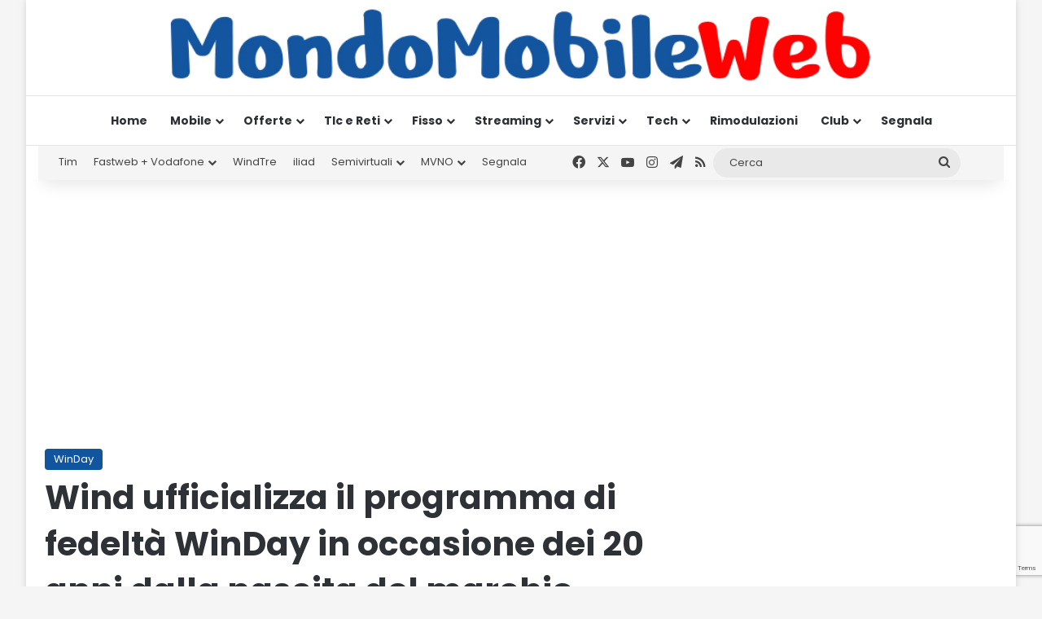

--- FILE ---
content_type: text/html; charset=utf-8
request_url: https://www.google.com/recaptcha/api2/anchor?ar=1&k=6LcvDYgUAAAAAK9ZJ5f-3kIHzFj6X8wLBkjebIh4&co=aHR0cHM6Ly93d3cubW9uZG9tb2JpbGV3ZWIuaXQ6NDQz&hl=en&v=PoyoqOPhxBO7pBk68S4YbpHZ&size=invisible&anchor-ms=20000&execute-ms=30000&cb=uxfsr7w8blp
body_size: 48716
content:
<!DOCTYPE HTML><html dir="ltr" lang="en"><head><meta http-equiv="Content-Type" content="text/html; charset=UTF-8">
<meta http-equiv="X-UA-Compatible" content="IE=edge">
<title>reCAPTCHA</title>
<style type="text/css">
/* cyrillic-ext */
@font-face {
  font-family: 'Roboto';
  font-style: normal;
  font-weight: 400;
  font-stretch: 100%;
  src: url(//fonts.gstatic.com/s/roboto/v48/KFO7CnqEu92Fr1ME7kSn66aGLdTylUAMa3GUBHMdazTgWw.woff2) format('woff2');
  unicode-range: U+0460-052F, U+1C80-1C8A, U+20B4, U+2DE0-2DFF, U+A640-A69F, U+FE2E-FE2F;
}
/* cyrillic */
@font-face {
  font-family: 'Roboto';
  font-style: normal;
  font-weight: 400;
  font-stretch: 100%;
  src: url(//fonts.gstatic.com/s/roboto/v48/KFO7CnqEu92Fr1ME7kSn66aGLdTylUAMa3iUBHMdazTgWw.woff2) format('woff2');
  unicode-range: U+0301, U+0400-045F, U+0490-0491, U+04B0-04B1, U+2116;
}
/* greek-ext */
@font-face {
  font-family: 'Roboto';
  font-style: normal;
  font-weight: 400;
  font-stretch: 100%;
  src: url(//fonts.gstatic.com/s/roboto/v48/KFO7CnqEu92Fr1ME7kSn66aGLdTylUAMa3CUBHMdazTgWw.woff2) format('woff2');
  unicode-range: U+1F00-1FFF;
}
/* greek */
@font-face {
  font-family: 'Roboto';
  font-style: normal;
  font-weight: 400;
  font-stretch: 100%;
  src: url(//fonts.gstatic.com/s/roboto/v48/KFO7CnqEu92Fr1ME7kSn66aGLdTylUAMa3-UBHMdazTgWw.woff2) format('woff2');
  unicode-range: U+0370-0377, U+037A-037F, U+0384-038A, U+038C, U+038E-03A1, U+03A3-03FF;
}
/* math */
@font-face {
  font-family: 'Roboto';
  font-style: normal;
  font-weight: 400;
  font-stretch: 100%;
  src: url(//fonts.gstatic.com/s/roboto/v48/KFO7CnqEu92Fr1ME7kSn66aGLdTylUAMawCUBHMdazTgWw.woff2) format('woff2');
  unicode-range: U+0302-0303, U+0305, U+0307-0308, U+0310, U+0312, U+0315, U+031A, U+0326-0327, U+032C, U+032F-0330, U+0332-0333, U+0338, U+033A, U+0346, U+034D, U+0391-03A1, U+03A3-03A9, U+03B1-03C9, U+03D1, U+03D5-03D6, U+03F0-03F1, U+03F4-03F5, U+2016-2017, U+2034-2038, U+203C, U+2040, U+2043, U+2047, U+2050, U+2057, U+205F, U+2070-2071, U+2074-208E, U+2090-209C, U+20D0-20DC, U+20E1, U+20E5-20EF, U+2100-2112, U+2114-2115, U+2117-2121, U+2123-214F, U+2190, U+2192, U+2194-21AE, U+21B0-21E5, U+21F1-21F2, U+21F4-2211, U+2213-2214, U+2216-22FF, U+2308-230B, U+2310, U+2319, U+231C-2321, U+2336-237A, U+237C, U+2395, U+239B-23B7, U+23D0, U+23DC-23E1, U+2474-2475, U+25AF, U+25B3, U+25B7, U+25BD, U+25C1, U+25CA, U+25CC, U+25FB, U+266D-266F, U+27C0-27FF, U+2900-2AFF, U+2B0E-2B11, U+2B30-2B4C, U+2BFE, U+3030, U+FF5B, U+FF5D, U+1D400-1D7FF, U+1EE00-1EEFF;
}
/* symbols */
@font-face {
  font-family: 'Roboto';
  font-style: normal;
  font-weight: 400;
  font-stretch: 100%;
  src: url(//fonts.gstatic.com/s/roboto/v48/KFO7CnqEu92Fr1ME7kSn66aGLdTylUAMaxKUBHMdazTgWw.woff2) format('woff2');
  unicode-range: U+0001-000C, U+000E-001F, U+007F-009F, U+20DD-20E0, U+20E2-20E4, U+2150-218F, U+2190, U+2192, U+2194-2199, U+21AF, U+21E6-21F0, U+21F3, U+2218-2219, U+2299, U+22C4-22C6, U+2300-243F, U+2440-244A, U+2460-24FF, U+25A0-27BF, U+2800-28FF, U+2921-2922, U+2981, U+29BF, U+29EB, U+2B00-2BFF, U+4DC0-4DFF, U+FFF9-FFFB, U+10140-1018E, U+10190-1019C, U+101A0, U+101D0-101FD, U+102E0-102FB, U+10E60-10E7E, U+1D2C0-1D2D3, U+1D2E0-1D37F, U+1F000-1F0FF, U+1F100-1F1AD, U+1F1E6-1F1FF, U+1F30D-1F30F, U+1F315, U+1F31C, U+1F31E, U+1F320-1F32C, U+1F336, U+1F378, U+1F37D, U+1F382, U+1F393-1F39F, U+1F3A7-1F3A8, U+1F3AC-1F3AF, U+1F3C2, U+1F3C4-1F3C6, U+1F3CA-1F3CE, U+1F3D4-1F3E0, U+1F3ED, U+1F3F1-1F3F3, U+1F3F5-1F3F7, U+1F408, U+1F415, U+1F41F, U+1F426, U+1F43F, U+1F441-1F442, U+1F444, U+1F446-1F449, U+1F44C-1F44E, U+1F453, U+1F46A, U+1F47D, U+1F4A3, U+1F4B0, U+1F4B3, U+1F4B9, U+1F4BB, U+1F4BF, U+1F4C8-1F4CB, U+1F4D6, U+1F4DA, U+1F4DF, U+1F4E3-1F4E6, U+1F4EA-1F4ED, U+1F4F7, U+1F4F9-1F4FB, U+1F4FD-1F4FE, U+1F503, U+1F507-1F50B, U+1F50D, U+1F512-1F513, U+1F53E-1F54A, U+1F54F-1F5FA, U+1F610, U+1F650-1F67F, U+1F687, U+1F68D, U+1F691, U+1F694, U+1F698, U+1F6AD, U+1F6B2, U+1F6B9-1F6BA, U+1F6BC, U+1F6C6-1F6CF, U+1F6D3-1F6D7, U+1F6E0-1F6EA, U+1F6F0-1F6F3, U+1F6F7-1F6FC, U+1F700-1F7FF, U+1F800-1F80B, U+1F810-1F847, U+1F850-1F859, U+1F860-1F887, U+1F890-1F8AD, U+1F8B0-1F8BB, U+1F8C0-1F8C1, U+1F900-1F90B, U+1F93B, U+1F946, U+1F984, U+1F996, U+1F9E9, U+1FA00-1FA6F, U+1FA70-1FA7C, U+1FA80-1FA89, U+1FA8F-1FAC6, U+1FACE-1FADC, U+1FADF-1FAE9, U+1FAF0-1FAF8, U+1FB00-1FBFF;
}
/* vietnamese */
@font-face {
  font-family: 'Roboto';
  font-style: normal;
  font-weight: 400;
  font-stretch: 100%;
  src: url(//fonts.gstatic.com/s/roboto/v48/KFO7CnqEu92Fr1ME7kSn66aGLdTylUAMa3OUBHMdazTgWw.woff2) format('woff2');
  unicode-range: U+0102-0103, U+0110-0111, U+0128-0129, U+0168-0169, U+01A0-01A1, U+01AF-01B0, U+0300-0301, U+0303-0304, U+0308-0309, U+0323, U+0329, U+1EA0-1EF9, U+20AB;
}
/* latin-ext */
@font-face {
  font-family: 'Roboto';
  font-style: normal;
  font-weight: 400;
  font-stretch: 100%;
  src: url(//fonts.gstatic.com/s/roboto/v48/KFO7CnqEu92Fr1ME7kSn66aGLdTylUAMa3KUBHMdazTgWw.woff2) format('woff2');
  unicode-range: U+0100-02BA, U+02BD-02C5, U+02C7-02CC, U+02CE-02D7, U+02DD-02FF, U+0304, U+0308, U+0329, U+1D00-1DBF, U+1E00-1E9F, U+1EF2-1EFF, U+2020, U+20A0-20AB, U+20AD-20C0, U+2113, U+2C60-2C7F, U+A720-A7FF;
}
/* latin */
@font-face {
  font-family: 'Roboto';
  font-style: normal;
  font-weight: 400;
  font-stretch: 100%;
  src: url(//fonts.gstatic.com/s/roboto/v48/KFO7CnqEu92Fr1ME7kSn66aGLdTylUAMa3yUBHMdazQ.woff2) format('woff2');
  unicode-range: U+0000-00FF, U+0131, U+0152-0153, U+02BB-02BC, U+02C6, U+02DA, U+02DC, U+0304, U+0308, U+0329, U+2000-206F, U+20AC, U+2122, U+2191, U+2193, U+2212, U+2215, U+FEFF, U+FFFD;
}
/* cyrillic-ext */
@font-face {
  font-family: 'Roboto';
  font-style: normal;
  font-weight: 500;
  font-stretch: 100%;
  src: url(//fonts.gstatic.com/s/roboto/v48/KFO7CnqEu92Fr1ME7kSn66aGLdTylUAMa3GUBHMdazTgWw.woff2) format('woff2');
  unicode-range: U+0460-052F, U+1C80-1C8A, U+20B4, U+2DE0-2DFF, U+A640-A69F, U+FE2E-FE2F;
}
/* cyrillic */
@font-face {
  font-family: 'Roboto';
  font-style: normal;
  font-weight: 500;
  font-stretch: 100%;
  src: url(//fonts.gstatic.com/s/roboto/v48/KFO7CnqEu92Fr1ME7kSn66aGLdTylUAMa3iUBHMdazTgWw.woff2) format('woff2');
  unicode-range: U+0301, U+0400-045F, U+0490-0491, U+04B0-04B1, U+2116;
}
/* greek-ext */
@font-face {
  font-family: 'Roboto';
  font-style: normal;
  font-weight: 500;
  font-stretch: 100%;
  src: url(//fonts.gstatic.com/s/roboto/v48/KFO7CnqEu92Fr1ME7kSn66aGLdTylUAMa3CUBHMdazTgWw.woff2) format('woff2');
  unicode-range: U+1F00-1FFF;
}
/* greek */
@font-face {
  font-family: 'Roboto';
  font-style: normal;
  font-weight: 500;
  font-stretch: 100%;
  src: url(//fonts.gstatic.com/s/roboto/v48/KFO7CnqEu92Fr1ME7kSn66aGLdTylUAMa3-UBHMdazTgWw.woff2) format('woff2');
  unicode-range: U+0370-0377, U+037A-037F, U+0384-038A, U+038C, U+038E-03A1, U+03A3-03FF;
}
/* math */
@font-face {
  font-family: 'Roboto';
  font-style: normal;
  font-weight: 500;
  font-stretch: 100%;
  src: url(//fonts.gstatic.com/s/roboto/v48/KFO7CnqEu92Fr1ME7kSn66aGLdTylUAMawCUBHMdazTgWw.woff2) format('woff2');
  unicode-range: U+0302-0303, U+0305, U+0307-0308, U+0310, U+0312, U+0315, U+031A, U+0326-0327, U+032C, U+032F-0330, U+0332-0333, U+0338, U+033A, U+0346, U+034D, U+0391-03A1, U+03A3-03A9, U+03B1-03C9, U+03D1, U+03D5-03D6, U+03F0-03F1, U+03F4-03F5, U+2016-2017, U+2034-2038, U+203C, U+2040, U+2043, U+2047, U+2050, U+2057, U+205F, U+2070-2071, U+2074-208E, U+2090-209C, U+20D0-20DC, U+20E1, U+20E5-20EF, U+2100-2112, U+2114-2115, U+2117-2121, U+2123-214F, U+2190, U+2192, U+2194-21AE, U+21B0-21E5, U+21F1-21F2, U+21F4-2211, U+2213-2214, U+2216-22FF, U+2308-230B, U+2310, U+2319, U+231C-2321, U+2336-237A, U+237C, U+2395, U+239B-23B7, U+23D0, U+23DC-23E1, U+2474-2475, U+25AF, U+25B3, U+25B7, U+25BD, U+25C1, U+25CA, U+25CC, U+25FB, U+266D-266F, U+27C0-27FF, U+2900-2AFF, U+2B0E-2B11, U+2B30-2B4C, U+2BFE, U+3030, U+FF5B, U+FF5D, U+1D400-1D7FF, U+1EE00-1EEFF;
}
/* symbols */
@font-face {
  font-family: 'Roboto';
  font-style: normal;
  font-weight: 500;
  font-stretch: 100%;
  src: url(//fonts.gstatic.com/s/roboto/v48/KFO7CnqEu92Fr1ME7kSn66aGLdTylUAMaxKUBHMdazTgWw.woff2) format('woff2');
  unicode-range: U+0001-000C, U+000E-001F, U+007F-009F, U+20DD-20E0, U+20E2-20E4, U+2150-218F, U+2190, U+2192, U+2194-2199, U+21AF, U+21E6-21F0, U+21F3, U+2218-2219, U+2299, U+22C4-22C6, U+2300-243F, U+2440-244A, U+2460-24FF, U+25A0-27BF, U+2800-28FF, U+2921-2922, U+2981, U+29BF, U+29EB, U+2B00-2BFF, U+4DC0-4DFF, U+FFF9-FFFB, U+10140-1018E, U+10190-1019C, U+101A0, U+101D0-101FD, U+102E0-102FB, U+10E60-10E7E, U+1D2C0-1D2D3, U+1D2E0-1D37F, U+1F000-1F0FF, U+1F100-1F1AD, U+1F1E6-1F1FF, U+1F30D-1F30F, U+1F315, U+1F31C, U+1F31E, U+1F320-1F32C, U+1F336, U+1F378, U+1F37D, U+1F382, U+1F393-1F39F, U+1F3A7-1F3A8, U+1F3AC-1F3AF, U+1F3C2, U+1F3C4-1F3C6, U+1F3CA-1F3CE, U+1F3D4-1F3E0, U+1F3ED, U+1F3F1-1F3F3, U+1F3F5-1F3F7, U+1F408, U+1F415, U+1F41F, U+1F426, U+1F43F, U+1F441-1F442, U+1F444, U+1F446-1F449, U+1F44C-1F44E, U+1F453, U+1F46A, U+1F47D, U+1F4A3, U+1F4B0, U+1F4B3, U+1F4B9, U+1F4BB, U+1F4BF, U+1F4C8-1F4CB, U+1F4D6, U+1F4DA, U+1F4DF, U+1F4E3-1F4E6, U+1F4EA-1F4ED, U+1F4F7, U+1F4F9-1F4FB, U+1F4FD-1F4FE, U+1F503, U+1F507-1F50B, U+1F50D, U+1F512-1F513, U+1F53E-1F54A, U+1F54F-1F5FA, U+1F610, U+1F650-1F67F, U+1F687, U+1F68D, U+1F691, U+1F694, U+1F698, U+1F6AD, U+1F6B2, U+1F6B9-1F6BA, U+1F6BC, U+1F6C6-1F6CF, U+1F6D3-1F6D7, U+1F6E0-1F6EA, U+1F6F0-1F6F3, U+1F6F7-1F6FC, U+1F700-1F7FF, U+1F800-1F80B, U+1F810-1F847, U+1F850-1F859, U+1F860-1F887, U+1F890-1F8AD, U+1F8B0-1F8BB, U+1F8C0-1F8C1, U+1F900-1F90B, U+1F93B, U+1F946, U+1F984, U+1F996, U+1F9E9, U+1FA00-1FA6F, U+1FA70-1FA7C, U+1FA80-1FA89, U+1FA8F-1FAC6, U+1FACE-1FADC, U+1FADF-1FAE9, U+1FAF0-1FAF8, U+1FB00-1FBFF;
}
/* vietnamese */
@font-face {
  font-family: 'Roboto';
  font-style: normal;
  font-weight: 500;
  font-stretch: 100%;
  src: url(//fonts.gstatic.com/s/roboto/v48/KFO7CnqEu92Fr1ME7kSn66aGLdTylUAMa3OUBHMdazTgWw.woff2) format('woff2');
  unicode-range: U+0102-0103, U+0110-0111, U+0128-0129, U+0168-0169, U+01A0-01A1, U+01AF-01B0, U+0300-0301, U+0303-0304, U+0308-0309, U+0323, U+0329, U+1EA0-1EF9, U+20AB;
}
/* latin-ext */
@font-face {
  font-family: 'Roboto';
  font-style: normal;
  font-weight: 500;
  font-stretch: 100%;
  src: url(//fonts.gstatic.com/s/roboto/v48/KFO7CnqEu92Fr1ME7kSn66aGLdTylUAMa3KUBHMdazTgWw.woff2) format('woff2');
  unicode-range: U+0100-02BA, U+02BD-02C5, U+02C7-02CC, U+02CE-02D7, U+02DD-02FF, U+0304, U+0308, U+0329, U+1D00-1DBF, U+1E00-1E9F, U+1EF2-1EFF, U+2020, U+20A0-20AB, U+20AD-20C0, U+2113, U+2C60-2C7F, U+A720-A7FF;
}
/* latin */
@font-face {
  font-family: 'Roboto';
  font-style: normal;
  font-weight: 500;
  font-stretch: 100%;
  src: url(//fonts.gstatic.com/s/roboto/v48/KFO7CnqEu92Fr1ME7kSn66aGLdTylUAMa3yUBHMdazQ.woff2) format('woff2');
  unicode-range: U+0000-00FF, U+0131, U+0152-0153, U+02BB-02BC, U+02C6, U+02DA, U+02DC, U+0304, U+0308, U+0329, U+2000-206F, U+20AC, U+2122, U+2191, U+2193, U+2212, U+2215, U+FEFF, U+FFFD;
}
/* cyrillic-ext */
@font-face {
  font-family: 'Roboto';
  font-style: normal;
  font-weight: 900;
  font-stretch: 100%;
  src: url(//fonts.gstatic.com/s/roboto/v48/KFO7CnqEu92Fr1ME7kSn66aGLdTylUAMa3GUBHMdazTgWw.woff2) format('woff2');
  unicode-range: U+0460-052F, U+1C80-1C8A, U+20B4, U+2DE0-2DFF, U+A640-A69F, U+FE2E-FE2F;
}
/* cyrillic */
@font-face {
  font-family: 'Roboto';
  font-style: normal;
  font-weight: 900;
  font-stretch: 100%;
  src: url(//fonts.gstatic.com/s/roboto/v48/KFO7CnqEu92Fr1ME7kSn66aGLdTylUAMa3iUBHMdazTgWw.woff2) format('woff2');
  unicode-range: U+0301, U+0400-045F, U+0490-0491, U+04B0-04B1, U+2116;
}
/* greek-ext */
@font-face {
  font-family: 'Roboto';
  font-style: normal;
  font-weight: 900;
  font-stretch: 100%;
  src: url(//fonts.gstatic.com/s/roboto/v48/KFO7CnqEu92Fr1ME7kSn66aGLdTylUAMa3CUBHMdazTgWw.woff2) format('woff2');
  unicode-range: U+1F00-1FFF;
}
/* greek */
@font-face {
  font-family: 'Roboto';
  font-style: normal;
  font-weight: 900;
  font-stretch: 100%;
  src: url(//fonts.gstatic.com/s/roboto/v48/KFO7CnqEu92Fr1ME7kSn66aGLdTylUAMa3-UBHMdazTgWw.woff2) format('woff2');
  unicode-range: U+0370-0377, U+037A-037F, U+0384-038A, U+038C, U+038E-03A1, U+03A3-03FF;
}
/* math */
@font-face {
  font-family: 'Roboto';
  font-style: normal;
  font-weight: 900;
  font-stretch: 100%;
  src: url(//fonts.gstatic.com/s/roboto/v48/KFO7CnqEu92Fr1ME7kSn66aGLdTylUAMawCUBHMdazTgWw.woff2) format('woff2');
  unicode-range: U+0302-0303, U+0305, U+0307-0308, U+0310, U+0312, U+0315, U+031A, U+0326-0327, U+032C, U+032F-0330, U+0332-0333, U+0338, U+033A, U+0346, U+034D, U+0391-03A1, U+03A3-03A9, U+03B1-03C9, U+03D1, U+03D5-03D6, U+03F0-03F1, U+03F4-03F5, U+2016-2017, U+2034-2038, U+203C, U+2040, U+2043, U+2047, U+2050, U+2057, U+205F, U+2070-2071, U+2074-208E, U+2090-209C, U+20D0-20DC, U+20E1, U+20E5-20EF, U+2100-2112, U+2114-2115, U+2117-2121, U+2123-214F, U+2190, U+2192, U+2194-21AE, U+21B0-21E5, U+21F1-21F2, U+21F4-2211, U+2213-2214, U+2216-22FF, U+2308-230B, U+2310, U+2319, U+231C-2321, U+2336-237A, U+237C, U+2395, U+239B-23B7, U+23D0, U+23DC-23E1, U+2474-2475, U+25AF, U+25B3, U+25B7, U+25BD, U+25C1, U+25CA, U+25CC, U+25FB, U+266D-266F, U+27C0-27FF, U+2900-2AFF, U+2B0E-2B11, U+2B30-2B4C, U+2BFE, U+3030, U+FF5B, U+FF5D, U+1D400-1D7FF, U+1EE00-1EEFF;
}
/* symbols */
@font-face {
  font-family: 'Roboto';
  font-style: normal;
  font-weight: 900;
  font-stretch: 100%;
  src: url(//fonts.gstatic.com/s/roboto/v48/KFO7CnqEu92Fr1ME7kSn66aGLdTylUAMaxKUBHMdazTgWw.woff2) format('woff2');
  unicode-range: U+0001-000C, U+000E-001F, U+007F-009F, U+20DD-20E0, U+20E2-20E4, U+2150-218F, U+2190, U+2192, U+2194-2199, U+21AF, U+21E6-21F0, U+21F3, U+2218-2219, U+2299, U+22C4-22C6, U+2300-243F, U+2440-244A, U+2460-24FF, U+25A0-27BF, U+2800-28FF, U+2921-2922, U+2981, U+29BF, U+29EB, U+2B00-2BFF, U+4DC0-4DFF, U+FFF9-FFFB, U+10140-1018E, U+10190-1019C, U+101A0, U+101D0-101FD, U+102E0-102FB, U+10E60-10E7E, U+1D2C0-1D2D3, U+1D2E0-1D37F, U+1F000-1F0FF, U+1F100-1F1AD, U+1F1E6-1F1FF, U+1F30D-1F30F, U+1F315, U+1F31C, U+1F31E, U+1F320-1F32C, U+1F336, U+1F378, U+1F37D, U+1F382, U+1F393-1F39F, U+1F3A7-1F3A8, U+1F3AC-1F3AF, U+1F3C2, U+1F3C4-1F3C6, U+1F3CA-1F3CE, U+1F3D4-1F3E0, U+1F3ED, U+1F3F1-1F3F3, U+1F3F5-1F3F7, U+1F408, U+1F415, U+1F41F, U+1F426, U+1F43F, U+1F441-1F442, U+1F444, U+1F446-1F449, U+1F44C-1F44E, U+1F453, U+1F46A, U+1F47D, U+1F4A3, U+1F4B0, U+1F4B3, U+1F4B9, U+1F4BB, U+1F4BF, U+1F4C8-1F4CB, U+1F4D6, U+1F4DA, U+1F4DF, U+1F4E3-1F4E6, U+1F4EA-1F4ED, U+1F4F7, U+1F4F9-1F4FB, U+1F4FD-1F4FE, U+1F503, U+1F507-1F50B, U+1F50D, U+1F512-1F513, U+1F53E-1F54A, U+1F54F-1F5FA, U+1F610, U+1F650-1F67F, U+1F687, U+1F68D, U+1F691, U+1F694, U+1F698, U+1F6AD, U+1F6B2, U+1F6B9-1F6BA, U+1F6BC, U+1F6C6-1F6CF, U+1F6D3-1F6D7, U+1F6E0-1F6EA, U+1F6F0-1F6F3, U+1F6F7-1F6FC, U+1F700-1F7FF, U+1F800-1F80B, U+1F810-1F847, U+1F850-1F859, U+1F860-1F887, U+1F890-1F8AD, U+1F8B0-1F8BB, U+1F8C0-1F8C1, U+1F900-1F90B, U+1F93B, U+1F946, U+1F984, U+1F996, U+1F9E9, U+1FA00-1FA6F, U+1FA70-1FA7C, U+1FA80-1FA89, U+1FA8F-1FAC6, U+1FACE-1FADC, U+1FADF-1FAE9, U+1FAF0-1FAF8, U+1FB00-1FBFF;
}
/* vietnamese */
@font-face {
  font-family: 'Roboto';
  font-style: normal;
  font-weight: 900;
  font-stretch: 100%;
  src: url(//fonts.gstatic.com/s/roboto/v48/KFO7CnqEu92Fr1ME7kSn66aGLdTylUAMa3OUBHMdazTgWw.woff2) format('woff2');
  unicode-range: U+0102-0103, U+0110-0111, U+0128-0129, U+0168-0169, U+01A0-01A1, U+01AF-01B0, U+0300-0301, U+0303-0304, U+0308-0309, U+0323, U+0329, U+1EA0-1EF9, U+20AB;
}
/* latin-ext */
@font-face {
  font-family: 'Roboto';
  font-style: normal;
  font-weight: 900;
  font-stretch: 100%;
  src: url(//fonts.gstatic.com/s/roboto/v48/KFO7CnqEu92Fr1ME7kSn66aGLdTylUAMa3KUBHMdazTgWw.woff2) format('woff2');
  unicode-range: U+0100-02BA, U+02BD-02C5, U+02C7-02CC, U+02CE-02D7, U+02DD-02FF, U+0304, U+0308, U+0329, U+1D00-1DBF, U+1E00-1E9F, U+1EF2-1EFF, U+2020, U+20A0-20AB, U+20AD-20C0, U+2113, U+2C60-2C7F, U+A720-A7FF;
}
/* latin */
@font-face {
  font-family: 'Roboto';
  font-style: normal;
  font-weight: 900;
  font-stretch: 100%;
  src: url(//fonts.gstatic.com/s/roboto/v48/KFO7CnqEu92Fr1ME7kSn66aGLdTylUAMa3yUBHMdazQ.woff2) format('woff2');
  unicode-range: U+0000-00FF, U+0131, U+0152-0153, U+02BB-02BC, U+02C6, U+02DA, U+02DC, U+0304, U+0308, U+0329, U+2000-206F, U+20AC, U+2122, U+2191, U+2193, U+2212, U+2215, U+FEFF, U+FFFD;
}

</style>
<link rel="stylesheet" type="text/css" href="https://www.gstatic.com/recaptcha/releases/PoyoqOPhxBO7pBk68S4YbpHZ/styles__ltr.css">
<script nonce="VMlHJE1wKPzniZIqhhYTiQ" type="text/javascript">window['__recaptcha_api'] = 'https://www.google.com/recaptcha/api2/';</script>
<script type="text/javascript" src="https://www.gstatic.com/recaptcha/releases/PoyoqOPhxBO7pBk68S4YbpHZ/recaptcha__en.js" nonce="VMlHJE1wKPzniZIqhhYTiQ">
      
    </script></head>
<body><div id="rc-anchor-alert" class="rc-anchor-alert"></div>
<input type="hidden" id="recaptcha-token" value="[base64]">
<script type="text/javascript" nonce="VMlHJE1wKPzniZIqhhYTiQ">
      recaptcha.anchor.Main.init("[\x22ainput\x22,[\x22bgdata\x22,\x22\x22,\[base64]/[base64]/[base64]/bmV3IHJbeF0oY1swXSk6RT09Mj9uZXcgclt4XShjWzBdLGNbMV0pOkU9PTM/bmV3IHJbeF0oY1swXSxjWzFdLGNbMl0pOkU9PTQ/[base64]/[base64]/[base64]/[base64]/[base64]/[base64]/[base64]/[base64]\x22,\[base64]\\u003d\\u003d\x22,\x22wow3w4cJMUzDjMOgw6lvFHbChsK/dSPDongIwrDCiBbCt0DDgAU4wq7DhC/DvBVHDnhkw6PCuD/[base64]/ClcOQwrjCicOtwr0QV8K+WB/CuXvDisOHwohAC8K/LUTCujfDisOyw7zDisKNVynCl8KBLCPCvn42WsOQwqPDn8Klw4oABGNLZH7CuMKcw6gcZsOjF17DgsK7YGDCr8Opw7FuSMKZE8KTR8KeLsKgwrpfwoDChBAbwqt+w4/[base64]/CnMOnwpPClwDCngnDqT8dw6LDpcKZw4Qxw5dOfUTCgMKPw63Dn8OZV8OYDsO+wpBRw5gLYxrDgsK+woPCliAZRWjCvsOZQ8K0w7RmwpvCuUB8EsOKMsKNWFPCjmooDG/DrHnDv8OzwrwddMK9ZMKjw59qFcK4P8Otw4LCs2fCgcO5w4A1bMOacSk+AcOBw7nCt8OBw67Cg1Nmw6R7wp3CpXYeOA1/[base64]/w6fDisK+PwJUw67DpcKnw7YIRcO4wrrDjynDl8Ohw7ckw7rDkMKmwpvCk8Kaw6HDtcKZw6x/w7PDn8OvdFY7bcKgwqLDmsOVw5Q9Dg0FwpNQem/ClALDgsOyw7LCg8KjT8KVFhDDpFM0wqI+w5xowrPCuwzDgMOHTRvDi3vDhMKfwp/DqgLDvF/CiMO2wqYYDxHCglsEwoByw5lCw7dpBsO2CSV6w7HCvsK+w7vCrCbChy3CsEvCoEzClUN3c8OZA0lLLcKnwoLCixQNw5vCkj7CusKiAMKDA2PDicKow6DCsQ/DmBgaw4vDikc0CXB7wpdgJMKiM8KRw5DCsFjCm2TCmcKbfcKHFgtBagElw4nDm8K3w5TDuHtOTSDDhBs3FMOidE9DSS/Dv3TDv3EnwoAGwqYXN8Kbwohjw5Ecwp9gbMOvclcyElDCpQ/CtBsUBCsfVwzDh8Knw5c2wpLDisOPw48vwpjCtMKNbg57wqzCojzCq3ZLQMOXfMKCwqzCh8KNwqfCq8OYV3TDqMOsemvDiDREaUZrwrZTwqgkw7PDlMOgw7XDosKtwos8U2zDrEYJwrLCmcKzazJnw4dHw6V8w7bCi8KOw6nDs8O2QRlwwrM7wp9hOj/Cq8KLwrUgw7lnw6xoNB7Cs8KtFDh7AB/DrcOECcK9w7TCk8OoVsK0wpE8JMKLw78Jw6bCvsOrZllLw742w6V5wp0yw4fDq8KGFcKawo1ycRbCuTBYw7BELhtbwpBww7PDkMOvw6XDicKWw5hUwoVZAgLDg8KQwpnCq2nCisO+TMKAw4/[base64]/Dhj57wpgwwqHDjcOfSMK2PMORwo5xw5jCjsK1TcK5esKWYcKfFn8iwrHCgcKMBxTCl3nDjsK/SVBSfhwKIyrCpsOFFMOuw7V0CsKXw65IPXzClB7CgVvCqUXCm8O3fBnDmMOEN8K8w40PbcKVCi7CncKxMAwZVMKOKgZWw6ZQAMKAQyPDvMOkworCszlTdMK6cSwnwoE7w7/CrsOYIsKbcsO+w45hwrjDgsKxw6TDvVI7D8OawrVswofDhmc1w53DnzTCnMKVwqARwrXDoyXDmhdYwolaYMKjw5TCj2XDr8KIwp/[base64]/DuMKjUsKpcRpVSjLDiUImRcKDwojDuU0SNmdwXRvCjkTDsDsEwqofEQXCsj7DvmNaOcOqw57CnnDDg8OfQHYdw65nYGd5w6bDlcK+wroiwoEiw4xBwrvCrh84XmvCpHYPbsOKGcKTw7vDjhjCmjjCizk+XMKGwp5wFB/[base64]/TcOjwofDrw8zbsOfwpHDvBJ8G8Osw6UFw4xCw4/[base64]/CkMKww4gdVSldwrLDhFouXj7CnzgcMsKwwrgmwpHCjU0owoDDojPCisO3wpfDocORw7vClcKdwrFiT8KLIQnCqMOtB8KRSMKCw7glw4jDmWwOw7XDkFJOwpzCl3tgJlXDpVrCrsKOwpLDksO6w5oEPAJTw7PCiMOsfMKzw7ZDwr/[base64]/CuE7CnSfDiSTDqMO3wqA4woRbw6lwUyzCjcOfw4DDlcKkw6DCuHfDjcKFwqZTEAAPwrInw642TwnCrMOZw6wrw6dgMRbDq8KuV8K8aH44wpZXc2/[base64]/CusKiwqxVcsOdw6UlXsOiwqzDksKgwotEKMKbwoJpwoXClxPCvMK5wpAVBsKqWVp5wpXCosKQBcKRTHJHVsOgw5ppRcKeQ8OWw7AWEmElTcK/[base64]/SBbDkGvChToSeDwYwqMMw7PDjsO0wpQicsKYL0pyFMOJCsO0esKqwoVEwrlsW8KZInxuwofCtcOpwoLDoBR+VW3CuTdVBsOeREfCnwDDs1TDtsKUaMKbw7TCocOvAMO6KlnDlcOQwpAhw4YuSsODwp/DniXCv8KKVC92w5MUwp3Ckw3Dg3jCtykywpxLPQnCm8OIwpLDkcK4XMOcwrjChCTDtnhVSQTDpDd3cEhQwq7CncKeCMKHw6pGw5nCiWHCpsO1TFjCqMOywpTDgV0hw6kewojCoGvCk8OHwpYPw78cJjDCkxnCs8K/w4MGw7bCocKgwrHCjcKPKAcjwpnDiARsFGjCvcKdIsO2IMKNwphKYMKUOMKMwq0oOlNjMA94wozDgkLCp3YsN8OiQEPDoMKkAUTCgsKWNsOkw41WDmvCmxd+XCjDgypIwq5vwpXDg3YXwo44GsKodnIDBcOvw6g/wrV6eDpiK8Ozw5kafMKTQcOSJsOman7Co8K8w7Inw4LDgMKCwrLDosOOV33Du8KNCsKjNsKrWUbDsg/DmcOOw7DDosO9w6ZiwoDDuMKAw4XDo8OLAVpsS8OowpoOw6XDnHRYYjrDuBY/F8K9w5rDvcKFw4snYcODZcO2acOFw6DCrCwTJMO+w6zCr2nDncORHT0Mwq7DhywDJcOycnjCucKQw68bwq5awqvDqx9Ow47DvMOqw7jDn1FJwpXDpsOzLUpmwo3CksK6XsKAwo59cWR4w4JowpzDvXAIwq/Cvi5nVhfDmQHChS3DosKhJsOyw4QvKCzDlgXCrQ3Dmy/Dr19lw7Zhwq0SwoDCnSDDkxnCjsO6YG/Ch3TDsMKWHMK4ISN2UX/[base64]/Cm8O5w5vDvCvDuMOgFiDCmzXDmsKKw5t1wogPWgrChsK5Kg1fSU5OLDvDoRtKwrTCksO7NsKHCsKmGnscw6M+w5LDocKWw6sFTMOxwrsBXsO9w7NHw6skcGwhw7rCqsKxwqvCusK/JsORw6oTwpLCucOvwrl6w5wcwqnDsw4iYx7DrMK/XsK+w7ViScOUdsKYYT3Dp8OxMksAwrPCkcKtRcKGP2bDjT/[base64]/CnElIw63ClcK4w7VKNTI3MsObawzCtMO9wqDDlXRxW8OTQDrDrHxLw7rCgcKZbwTDvElbw47CsVvCmipnHkHCkUw2FxgvLMKJw6nDhijDlMKQBDoFwqF+woXCuUojEcK/PA7DnBQdw4/CklcfZ8Oiw4DCgxhhWxnCmsK0XhUZXB7Do0FYwpYIw4ooVgZdw459f8OgN8KMZHY6VQZOw4TDkMO2a2zDgXsPTXXCskk4QMKiKcKGw49kfFFpw5MFw4bCgz/CjcKUwq5nMH3DqcKqaV3CvSkNw51UMjBrCDgBw7TDv8OAw6XCqsKVw6XDoXfCsXBtEcOawrNqQcKRH03CnUFuwp/[base64]/[base64]/Ci8K5RAYgTMKdwq7DjcKZCsOqw4LCn8K+QUDClUFYwpZXI0A3wpt7w7DDpsO+BMK4YnoxVcKnw40CQ1MNa0/DjsOIwpAhw4/Dj1nCnwUHampCwptbwpDCssKjwo8ZworDrDbCpsOSOMO9w7/Dl8OwbjDDuBvDucOHwo8wSiMiw4w8woZZw5HCt1bDkDIlCcOfbQZ6w7HChhfCvMOWLcKrKsOfGMKww7/CjcKXw5hJPSxXw6PDtcO3w4/Dt8Kfw7EySMKSU8Kbw5dawpjDp1PClMKxw6bChnrDgFJBMyXDq8K0w6wWwozDoX3CjcOxX8KqEMKkw4jDhMOtw7hVwq/CsnDCnMK7w7nCkELCtMOKB8K7HsODfDbClcOdYcOpEDFdwqVjwqbDvAzDi8KFw7dOwrZVR1kuwrzDlMO6w4zCjcOswo/[base64]/DisKoC8O8YC0JwrHCpMKdwpDCt0h9w4XDvcOqw5krCsKyRsKqAsKCDAdwFMOgw7/Cgn0aTMO5CU0MVgnCnUjDksOzS0hsw7jDukx7wrtWPyPDphJPwp/DoA7CnX0SSkpEw5nCk2FQUMKpwowhwrzDnA4Cw47CrghLSsODa8KRGMO7M8Occ2LDtyxBw6fCvDnDgDM1RcKUwos5wrnDi8OqcsOLK3LDq8OqRMOycsKAw6LDpMKNOg05VcOaw4rChVLCvlAqwp4dZMK/wqvCqsOLAS46cMKfw4TDr2seesKEw6PDo3PDrcO5w5xVK2dJwpvDt3bCrsOrw4Ikw5vDv8KEw4/DhUVdYFvCn8KQJsKcwpvCrMK7wq45w5HCsMKVAHTDgcK1Ih/[base64]/DpxvCgEfCisODe8OxFMO5UMO3ez4AJSgsw6kgLsKwwrjComQSwogawpPDmMOPRsKbwoIKw4LDpyjDhTc3VxPCkljCqjJiw45kw69QZk7CqMOHw73DksK6w4ozw7bDn8KUw4Z/wrNGb8KnK8OwPcK4b8O8w4HCo8OJw5nDp8K0JVwTNjRjwqTDjMO3OEjCkRM5L8ObZsOiw7zCoMOTGsORZsOqw5XDp8ORw5zDmsKUJHlzw75Xw6s/NsOLJcOuQMOrw5pKGsKJHVfCjnjDssKbwrMmfV3Crj7DjMKURsOhT8OmOsO/w6ZQPsK8MihhYnTDsnTChsOew5p2CQXDiBZsC3l8XUo9ZcOgwr3Ck8OBUcOnFhQyExrCoMOtZcO5O8KOwqBDd8O6wrBEG8O4w4cUbBhSBm43KXsQU8OXC3vCiU3Crg0aw4JewoTCisO/D2Eww5gaXMKxwr/DkMKbw7TCjsOUw6jDucOwDMOdwropwpHCjmfDgsKNQ8OKR8OpflnDm0Vjw5A+TcKTwoPDiE5bwqUmZsKAA0XDisK0w68QworDnUtZw6/DvlIjw5vCqw1Wwo8Tw7g9PUfCg8OxJsOOw44uwojDq8Kiw7/CjkrDg8KxbsKSw67DjMKAR8O7wqrCjlDDhcOIT1rDomQiTMOzwoLCu8KXLRJzw7tOwrAfPXI8XsOhwqHDv8KnwpzCilbCk8O1w6VAJBzCp8K1eMKgwqfCtmI/[base64]/DpSvDkMKIwppHwqDDtxpww4I8w5vDoEjDmALDpMKhw6fCpCDDqsKwwoDCl8OBw4Q1w5fDsgFhfldwwotjVcKAO8KSHMOJwrx7c2vCjyTDtyvDncKPMmfDjcKQwqPCpQEow6TCl8OIXDDCllJXWcKSTAPDn0Q0NlZ/DcOFJlkbZVfCjWfCsUfDmcKvwqbDtcOkSMKYM3vDg8KGSGtuM8K3w5dTGDfDu1RnE8Kmwr3CtsK/QMOSw53DsWfDvsORwrsKwpXDjXfDlMO/[base64]/[base64]/CgTVFXcOvwobCrcO/wqtMb37ChcK1SMOiNhXDswDDnW/[base64]/DqlkYw70iwp/DrsOXc8KTScOObMO2w7/CisO6w5BjwrANw73DnDPCtjIraxR2w4URw4HCsBJ/DWUxVgNnwqo0fHlSCMOfwqDCgzvDjD0KEMOSw7J6w58BwrTDpMO0w4wZK3LDrMOvCFjClXgOwoRWw7DCicKhOcKfw4BywrjCjVVDHcOTw6HDqCXDoSTDpMKRw7tjw6pdM2ofwrjDocKWwqDCriZqworDgMKFwpIZWE8ww63DqV/CpjA0w7bDlATDvBVcw4vCnhzCjGA9w5bCoTPDm8OxL8OpesKjwqXDtgXClMOVKMOYfiFNwrjDnyrCh8OqwpbCiMKYb8OvwrTDr3dmD8KdwoPDlMKdTMObw5jChcOBE8Kowohlw6BfVi0Fc8O2H8Ktwrlowoc2wrA/SXdtJH/[base64]/T8K1bn5Iw7HCgzrCrFDCo27CtsKUw6fDnzJ0TQ9OwrDDsBJBw5tzwpxSOsOfGA3Dn8KzccO8wplsdMOxw5vCiMKIcB/[base64]/SngYCsO5XSpXw4nCrGbCgsKNUsKKw7jCv0hiwqdNeFppeibCq8Ouw7dhwrLCi8OgOVNHTMOQbxzCv2bDs8KzTWt8M1HCqsKEK0V1VmoTwqVAw7LDkxfCk8OTGsKkO1PDrcKdHRHDp8K+HARqw5/[base64]/CqcKbwrPCk8K7w6rDscO8w4XDkcKAwprDkU/[base64]/w6A9McKww7Zhw60bw6TCksOnFnTDqcKPES4Xc8Kew6xRWw5yGQHDlETChnlXwqovwpJlPQ0VEMOVwrV4EQjCgAzDqXNMw49LRQ/Cl8O0AX/Dq8KgI2fCsMKowq00DF9ZSBwnMzrCgsO2wr7Co0bCrsKJZcOBwqUZwrgmT8Oiw5p7wp7DhcObNsKHw69gwpBkWsKhAcOKw7MTLcKce8OQwqxUwq8HcCkkdkgnUcKswpDDlTLCgSA/[base64]/UMKCNy05OR46w4hbDcKvw6zCp8KaEiUGw7FjBMKnR8OWwrkVMkTCu2svXMK6ezLDlsOjJsOMwpJ1J8Kuw5/DrmcFw60vw71/KMKsIRfDgMOqNMK5w7vDmcKSwqggX1/Dg0vDqBA1w4Mlw5fCo8KZSE/DlcOSN1rDvsOZcsKGWGfCvhdmw51lwozCpSIIN8OPPDsPwpoPRMKZwonDkGnCkV/CtgLClcOIwovDr8K3R8OHU1ofwppiX1UhbsO/ZVnCjsKKDcOpw6AkBjvDuTE5XXjDsMKCw7YMYcK/bH58w4ErwrEMwoN0w5rCqnjDv8KMNxQyT8O8YcO6V8KKfG9TwqjDt3gjw6ljSDbCmcOIwrsZZxYsw78Jw57ClMKGfcOXMTcPJE3ClsKaTsOia8ODbFI4GEzDiMKLZMOHw6HDvS3DvEZZI1TDsw0Tf3Rqw4/Di2TDrhzDrAbCm8OswpPCicOlG8O/[base64]/DhcKJwp/[base64]/w4ETw7DDscOXw4LCiUXCgcOlw4g7KzjDoMONeBRMEcKHw4kRw6U1IShuwpcLwppzQRbDoykGeMK9NcOtF8Ktw4Ucw5kUwprCn35UeDTDqQI/wrN7Vgd7CMKtw5DDmicrbHbCnWHCtcKBNcOCw7/ChcOJZg12JyEMLDfClXPDrlDCgQJCw7RCw4UvwrpjWFsAA8OoIwFyw4ZrKgLCs8KfBTHCpMOlYsKVUMKEwpTDpsKTwpYYw5lSw6w/fcODL8KZw7/DtMKIwrQDD8O+w6tGwqfCrsOWE8OQwo1SwpkYallMCCVXwpzCpcKvY8KWw5kCwqHDhcKBFMKQworCmzzCvg/[base64]/CtAHDglHDlcKUw7XDtMKfLVk7D8Kxw5BsQxEmwonDtWY0c8KSw6nChsKAI0rDpQJraCfCvD3CocKFwoLDq13Cr8Kdw6/Dr3fCnh/Dsh4mQsOvNmQ+BmDDvStZWVwpwpnCmcOKLFlrKDnCjcOgwqs0Amg8eRvCksO5wqHDrsKPw7TCoRTDsMOtw73CiEpWwr/DhMODwrnCqsKQSUzDiMKAwqNSw687wr/DnMOQw7dOw4NSGgZAGcOPGzDDrD7DmsO+UsO/LcK0w5fDm8OCPsOvw4tZJMO1D2HClyA0wpEvWsOgV8Kce1Ifw4MLIcKNF0XDpsKwLTfDt8KgCcOPdW3CiVFsPyzCkQDCrl9HKMOeQkZnw4HDvw/CrcOpwoBdw7p/wq3DvsOUw6JcNUDDnsOhwpLDjVXDusKlXsKrw5bDlxnCt3zDqMKxw43DrxIRQsKEAHjDvz3DrsOmwoTCphokUnPCqXTDvsOFBsKpwqbDkjnCvmjCui5tw4zCl8KzSGDCpyYnfT/DrcOLdsK1IlnDomLDlMKne8KMAcOGw47Dkl8ow4HDsMK9THQcw5PCoS7DvEUMwq9zwqrCpGRKB1/[base64]/wqUVw41LwrjDmMO2CMKawqoGw6nCvnhVwqUdSsKCwppmQEc+wpgua8OYwqV/LMKWw6bDqsKUw6BcwoQiwpUnVHYia8Ocw7BgQMKZwr3DjMOZw4VbK8O8DAUIw5AOXsKKwqrDnBQlw4zCsmpXw5xEwr7DpsKnwpzCiMOwwqLDtXAyw5vDsjRxOzvCq8Kpw5k1EU1oKFDChRvCmlV+woZZwrPDn2Z+w4DCoyjCpSHCiMK8exnDun/Dmks/cQ3DssKuT0RJw7/Dp2TDqRTDuEt2w6PDj8O8woHDtDw9w4UnTMOuB8O3w4LCisOKCsKnb8Onwo/DtsKZAcK1JMKOJ8ODwprCisK3w4kOwofDuThgw7hkwp9Hw5dhwqHCnSbDoB/CkcOSw7DChzw3wr7DpsOvIGlgwo/DmWPCiCzDuEDDs2p9wpILw7Yfw6AuEXlnG35zesOzAcKCw5kIw4HCtGRlLx0Dw5fCqcK6EsO4VkMqwpfDvcKBw7/DhsOxwpkEw7PDlsOLCcOmw6fCjsOObQg+w5zCtzHCqGbCrxLCsx/CuyjCm24vAmVBwoMawofDoxU5wpTCo8O6w4fDjsKhwoNAw608FMO5wodWGEd+wqdaZ8O2w6N7wog7BEdVw5E9eFbCicOtIHtfwonDo3HDusOYwqHDu8KCwrzDuMO9B8K5QsOKw6sPB0RdABTDjMKRCsOeGcKLG8KvwrTDvT/[base64]/DpsOdw5hWw4DCs0vDuRDCh8KsCCcdccOjMsK7wqPDusK/bcOpdzBqJicqwoDChEDCoMO7wp3Cm8O+Z8KlJizCu0hgwqDCmcOdwrDDpsKEBDfClkEUw43CosOGw7crTS/CsnExw451wpPDigpdOcOgYBvDj8KXwqVdKBZeTcOOwoslw5zDlMONwrllw4LDtwAowrdfacOqB8OXw4pvwrXDv8OZw5/Dj3NaIVDDvQtKbcOpw7XCszgrD8KmSsOvwqvCpjgEC1vClcKwXi/DnBx8BcKfw6nCnsOHMHzCuFrDgsO/L8O9XlDDpMO2bMOMwqLDhkFqwpHCmcOdQ8KoSsKUwoXCunAMdQ3DnSvCkT9Nw6M/worCssKABMKvRcOBwqROeTNQw7TCgcO/wqfCjsOOwocfGBltAcONDMOMwrNEcBdmwp55w7vDucOLw5M0wq7DpiJIwqnCiUc/w4jDv8OJJ3jDvMO+wodVw6TDvivCrWHDl8KYw5ZCwp3ClljDpcOxw5QBbMOPWy/ChMKUw5xkJsKcIMO4w55Kw7N8J8OhwpV1w7k4DSjCghE/[base64]/DpX7DojHDusKsBGnDvTPDlS3DnwJrwr8pw5dbwo7DvRUiwozCr1NQw7PDnTTCg1rCmgXDosKxw4M7w5bDlcKJExnCu3fDnTtCJ1DDncO1wqXClsO/H8K/w5c4wr3DhiUiw4TClWVRTMKQw4TDgsKCN8KBwpFvwp7DgcOEZ8KawqnCuQ3CssO5BFIZIQp1wp7CixjCi8KKwqdQw63ClMK5wqHCm8K0w5Y3CiA5w4MMwoQuDQQgHMK0KVzDgB8TXMKAwr0fw6AIwo7Dpg3DrcOhMkHCgsOQwq5hwrghX8OHw7rCj2BAVsKJwrB/NnHCiwt1w6TDiDzDj8K1IsKHEcKkFsOBw7EZwo3CkMOGHcO6w5XCmMOIUl0XwpY1wqLDg8KDTMO2wqJswqbDmMKMwpgpWkbCscKMUsOaL8OaN0lcw71sVXM0wrfDmcO7woNmRsK/BcOvL8KNwpzDp3TCsR5jw4fCsMOYw4nDtAHChFFew7hsGj/[base64]/[base64]/NsOJwqzCuk/CksKIwog/[base64]/[base64]/DowEiKcOpw4djwrLCrhA9w4nCvsKhw7zDg8Kowpw9w4XCnsOkwo5vATsQDEkObAnCriNGHmgnSSsXwrYsw45fUcOCw7gINhzDnsOaW8KQw7QGw44lw7bDvsKEbS5Tc03Dl1Arw57DkhoFw5rDm8OMbMKNKRvCq8ObWUPCtUJ2Z2bCjMK/w6hsUMO0woEfw6xTwrdVw6DDhsKQcMOqwpNYw4UQGcK2fsK8wrrCvcKwDmIJw6XClFVmLRJlEMKSTCcowojDiH7CjA5qT8KTe8KwbzjCj1jDlMODw6/CicOEw7kGAFfClhVewr5jSj8zBMKURkxxBH3CrCprYXNEUlBrWkQqdRPCsT4IQcKLw4Zyw7HCn8OXLcOgwr4/w594NVrCkcOdwpVoHgzCpCBVw4bCs8KrNMKLwpFtVsOUwqfDgMK2wqDDvSbCkcObw55pcUzDoMKvSMOHDcKiPFZ6YSQRBRbCnMOCw4nCjE/Ct8KIwpNdBMOBw45eSMK9fsOnbcO1e3PCvjLDksKhSV7DhMO0Q205R8O/[base64]/Du8Kow5l0BsOrw5tVJHJ2UMO+amnCtMKZwq1ywotgw43CvsOxDMKbM2jDo8Oow6sqFsO4BBd1RsOOdwVRYVBBfMOEcVrCgjjCvytNUGbCjWATwrJZwox3wonCvsKqwq7CucKdbcKYPEHDvVXCoxUxfcK/XcKlSQ0sw7zCuDUHfcOPw7ZFwrh1wol9wqNLw7/DpcO5M8KcX8OBMlxCwodOw78bw4LCkHoFEV/DpH9EYUdvw745KC0Bw5VNSRnDmMK7PzxhCWw4w4bCoT9pIcKCw6cQwofClMOcHlVMw4/DhWR7w4EwRUzCtHcxEcO/w5o0w7zCnMOwR8K+MiLDpGogwrnCq8KnYl9Aw5vCj2gVw5LCkVjDrMONwqEtPMKTwoZ4Q8K9cw7CsABowrUTw6M7w7PDkRHDisOpe07DmWvCmgvCgyLDmR8Awr0kRknCoWXChXUPKcKsw4HDncKpNi7DrmB/w7zDscOHwqNPM3HCqcK1R8KNOsO/wqxgFhfCtMKoMUPDj8KDPnhNZMOyw53CujXClMKww5PCmgXCoyQOw4vDusOJQsKGw5LDtMKkw5HCmU3DjyorOcObU0HCpnjDv0EsKsK+fx8tw7RQFBtZA8OxwovCncKYfsKrwoXDn3RHwrEMw6bDlRzDv8Osw5lnwqPDvU/DqEfDlhpqIcOhel/CtCXDuQrCnMO7w44uw6TCncOoNAbDryZyw7tDTsKdLkbDvBApRWzDjsKbeFNCwoVxw5RbwoMBwpFOesKrV8OEw4RMw5c8KcO3L8KGwpUKwqLCpXpQwqprwr/DocOgw6DDjRlIw47Ch8OHfsKXw5/[base64]/w4LCiHZmOMKzwoRhdsOJfzB1WsKpw7Ulwo9Hw6PDjWMywpjDhFZibCQ9MMKFXSA8DAfDplhkDDRWZ3QWbGDChgHDuRbDn2zCvMKvaBDDlBXCsGpdw7TCgg8Ewp5sw7HCi07CsGFpDBDCrUw/w5fDn2DDq8KFc2jDuTdjwqZ6akHCnsO0wq12w5vCsVULWwVKwo8RS8KOOnHDq8K1w7cJfsODKcOiwoxdwqx4woodwrXDmcKGDTLChyjDoMOQaMKvw7E0w6PCkcOVwqvCggnCgGzDizM2EsK3wrUjwog8w4xYXsOQWMOnw4/DvsO/RCHDjVHDjsO/[base64]/CjlsOwpNSw69/W8KBw6zDlcOza8K4woDCr0rCp8KJwoTDm8KCUijDsMOFw4M9woUbw48KwoVAw5zDkH/CocKow7rCn8KLw6DDl8Ouw6tJwoPCl37Cki1FwpjDjQnDn8OOCFwcZFLDv3XCnF40WV9zw4rCuMKNwoPDusOaNsOZG2czw7JIwoRXw5nDs8Kaw4VcLsO8YXcLKMOgwrM9wq0naD8rw7ohTMOEw5Yawr/CvMKOw6c0woTDtcOXT8OkE8KbVcKLw5LDj8OJwp49MxMAUFMZDsOHw73DuMKuwqnCg8O0w41ZwrwXMGoAfCjCjgVew50wP8OjwoLDgwnDisKYUjnCo8KvwpfCvcOUPcO3w4vCt8Ohw5XCkh/[base64]/CpTPCq8Kpw5/Cs8O4LB/DvDXDrQh3wq8aw6hwKAYDwovDocOHAEBzVMOLw4FdD0UIwrRUGTfCm355dcOYwpUJwppaY8OAT8KoTDMcw43CkSgOCRURXsO5w4E/bsKQwpLCmm49wonCoMOaw790w7pDwr/CisKCwpvCsMObOHDDp8KIwqVKwr9VwoIgwrJmT8KqbMOww645w5U6FjrCgSXCmMKXTMKvYUpbwrAaJMOcSwHCt28GSsOPfMKYS8KkScONw6/CqcOvw6jCiMKjAsOTQsOKw5fCi2w8wrTDrRbDqcKtS0TCgkhbG8O/QcOdw5PCpjZRS8KvL8OowoVsTMK6dCI0QBjCkFtUwrLDpMO9w5lAw51CIUp/LgfCtHbCvMKDw5Uudmp9wobCuBXDtwYdWzE6LsOUwp9UI1VeBMOZwrnCncOJCMKWw5VCQ3UHA8KuwqYvRsKXw47DosOqQsOxHiZSwrjDqE7ClcOuOizDscO0dDZyw4HDmyDDs1/DgHwKw4N+woADw6lJwpHCjD/ClgXDpB9Zw4Iew6hQw4/DmMKTwqHCnMOhB0rDucKtTGkKwrNMwqZfwqRuw4czOktBw4fDoMOPw4PCq8OFwp9od0ZrwqtdYXTCvcO2wrXCjsKBwq0Aw7c0BFNEJAJfRXBuw65Pwp3Ch8KzwoTChDbDlcKqw4HDtnlvw7p1w4p8w7XDuz/DjcKgwqDCo8Oiw4DChA03b8KuWMKFw7N8VcKZwp/DuMOjNsK8SsKwwoLCqXg7wrV4w6/DgsOFBsOuFXvCq8OFwpJ3w5/DscOSw7/DsFU0w7LDrMO+w6A1wobCv1ZnwqBeXMOowqTClsOGZTrCoMKzwotqH8KsJsOtwpXDqFLDqA0cwq/CjVVUw7JRFcKrwr04FMKvTsOnA1E/[base64]/CvAjCm8KqDMOkw4wzwrbDvnrDlsKawpFUwojDrMO8F3oMLMOhMsKmwrcZwrMdw7YeMFfDrxTDj8OqeDzCo8OgT2Bkw5hVScKZw6Azw5BPdmAJw5zDhTbDjCfDm8O1QsODK0rDsRtBVMKtw4zDl8OnwqzCqTlCPhvCo0DCtMOhw43DoAPCoxvCoMOGQnzDiEfDlULDsR/DjVzDgMKswqsgRMKUU1HCmFxZAxHChcKvwosuw60pRcOUwo1jw5jCk8OQw40JwpTDhcKfw4jCnGXDny0AwovDpA/CkzgyS2JtUGwrwrh+T8OUwqNvw65LwprDrE3Dj1JWJA9aw5/DiMO7ewsCwpTDt8Owwp/[base64]/Dj8KKK37CvMOmw4pmwoQ/AUpccAjDhmRLwqLCp8OLcAcSwpbClC3Dv38jesOVAGRlXihCDMKrfhdvMMOAC8OWWUzDssOlZ2TDs8K6wpRPS2bCvMKkwobDuk/Drz/Di3Zew7LDvMKpIsO3XsKpfk/DiMOeYMOFwoHCqhbCqxNXwqXCl8Kawp/Dg2XDnAfDm8KBS8KdHVddNsKNwpTDssKewoAvw5nDjcO/XsOlw51xwqQydCPDl8KJw5M9dw9Wwpx6FUTCsXHDvyvDgEtiw7sMdcKwwqPDuRxpwqJkFF/Dnj7ChcKPQElxw5gmTsKjwqlsW8KDw6AqF1/CmXHDoDhfwpPDscOiw4t5w5hXKQXCr8Ouw7HDl1AUwqDCtHzDhMK1HiRaw51WccOIw4kiIsO0RcKTQMKJw6bCscKEwrMuPMOTw4UfA0bCjggsZyjCoFcWOMKdFcKxCC83wotCwpPDqMOUAcOVw5nDkcOAYsO+LMOpcsK7w6rDj0DDiUUIWD5/[base64]/fRfCpVPCumfCkg/Cqg7CiXg5VMOuLsO+wokeeg4yEsOnwr7ClSxoRsK3w403GsKNc8KGwpsDwrF+w7cew4TCtG/DusOdO8KETcKmRSrDpMKEw6dYAkLCgC1gw44Xw7/[base64]/Dgh/DpRLCiMKsSVNXwrg9wqhvacKeXxzCqsKJw4nCsSvChURawo3DsmTDk2DCvTtXwq3Dl8OEwr4aw5ktacKuHHfCtMKNOMOVw47DsQs0w5zDuMObLmpBVsOKZ24XTcKeQFHDlMOOw5DDrj9mDTg4w5/CjsONw4Jzwr3DrFTCtTZAw7LCvQ8QwrcObAIqcV7CqMKdw43Dq8Kew54yBgnCkHhgwrFqU8OWQ8Kbw4/CmxISLx/Cv1bCqVILw6tuw4bDqiMlVzp/aMKTw75gwpN+wqRNwqfCoRTCmlbCtcK6wqzCqzAfUsOOwojDqw9+XMOlw4bCs8Kyw5/[base64]/DoTnCo8OzSAcVw4nDtcOMwojCmEBuw5Fqw5TDgB3CjDQkwobDv8OFIsOnKsKgw79SEsK7wr0RwqXCsMKCPQI/[base64]/w6tbXUnCqhoSwpEGIwTDnMK3wpPDpMKbwpnDng5CwrnDpcOPHsOuw6hew6xtBsKzw4lSB8Kpwp/Dr3/Ck8KUw4nCgw4zJ8KawodJYGjDnsKMUGPDhcOJFVRxfyzDsmrCqEZEw4QeUcKlX8Ocwr3CtcKMBw/DlMO+worCgsKSw5dpwrtxNcKWw4TCgsK7wpvDuk7CnsOeLihtEi7DlMOPw6E5C34+wp/Dln1rf8O/[base64]/[base64]/[base64]/J0/DrwQFwqvCrlB8wosuFWk7VQFKw6PClMORIFY/wrnCpyBcw5A9w4PCvcO7TXHDtMK0w4PDkEvDtRZzw7HCvsKlUcKrwrPCm8OWw6hwwpxTJ8OmBcKGHsOYwovChMK1wqXDp0/[base64]/YQ0Pw4MvwqnDhMOjAMKdCMOpwqvDvHjCmVpZw5rDskbCqBNkwpXDuwUKw5gJRydZwqUkw71KXUfDgwzDocO8w7/CtH7CrMKdOcOxHGYzE8KHGcOjwqXDt17Cg8OTIsKSNxTCpcKXwrvCtcKpBhvCosOeWMKiw6BxwqDDjcKew4bCj8OqES3CuFrDjsKYwq0Aw5vCgMK/Y28NMHkVw6rCs0BRCx7CrXNSwrjDosKUw6QfA8Ozw4BbwpRawoMKeDXDisKHwrBvUcKpw5EzBsKywoJ5wpnCmhw7ZsKYwqzDksKNw5VbwrLDgTzDu1E7JB0ST1LDlcKFw4tMXFgpw43DkcKHw4/[base64]/[base64]/Dh0TDm2XDomnDqDPCmWLDtBItGHfDiSAjSR5fPcKBfDXDl8O5wqHDpsKSwrJhw7YUw5zDlGHCiDJ1R8KFHi48MCPCp8OiBzvDmsOWwr7DnCECOn/Cu8KfwoZhc8Kowo8BwrgMJcOaZw8jEcODw6xtd39mwqoTbMOswok5wo1jPsOhaxHDjMOIw4gDw6vCvsKUCcK+woQMSMKTRVjCpGXCmVjCrWBfw7RZZFhYFB/DuDp1acOPwroaw7/CisO8wqjChXxHMsOJZMOXWGReUcOxw54awofChRRawpEdwpZpwrPCvQUKDEhwEcKVw4LDrh7CgcOCwovDnTLDtl/DiB9BwqjDgWUGwrXDpDpaXMKsJxMmNsK6RcOTMizDq8OKNcOIwpLDksKHNQpLwotXbRwqw7hZw5TCqMOMw53CkB/DocK3w61NbcObCWfCgsOJcnZTwqTCuVzCrMOqfMKlfgYuPRjCpcOfw6LCgTDCmSfDl8OdwpQdK8OvwqXCqTvClXURw55yF8Kxw7nCpsKKw4rCoMOmaVbDtcObOCHCvRNtOcKhw6wIGElEBhoZw58Ow5YccGITw6/[base64]/DicOLwr5Ww5c/woPDqyASXgDDmMONVcKWwrnDm8KRNMKjY8OKLUDDqMK0w6zClhh6wpHDscKoNcOHwohuBsOzwo3DoCNfHn4dwrUmTm7DgnVpw73CicO9wqMvwpzDkMOrwpvCs8OYMG/[base64]/TErCrDfDkDUZw5TDmcK4PDfCkWQFAMO2McOzw4bDjRFiw5IUwp7CgRF1FsObwo/Cj8KIwqjDoMKnw690PMKzw5k2wqvDiSkmWFl7DcKNwo7DrMOxwoTCm8OXGHAEWFRjE8OZwrtLw6xYwojDtMOXw4XCjVUrw5prw4bCl8OmwpTCt8OCeVc3w5UnGRJjwpTDmwc4woZ8wp/DjsOvwohJJFRnQ8OIw5RWwoI9WDVIWMOaw68pfksYVhfDh07DtQYZw77Cn1/Dg8ONFnxOcsK4w7jDg3rDqlkUJzfCksKxwpdLw6BkN8OgwobCi8KDwqLCuMO1w7bDu8O+AsOxw4/DhhDCmMKPw6A6ZsKTDWtYwprDisO9w4/CjCPDqkNYwqbDiQoDwqVhw6DCssK9MxPDjsKYw6x6wqnDmHAXXU3Cp1DDucK3w5XDv8K7E8K/w71vBcObw7bCpMOafzjDlHjCompbwrXDnFbCtMK+JihtPU3CrcOCXcOsOF3DgTXCnMOtw4BWwofCklDCpUpTwrfDglHCtjHDpsOvTsKQw4rDvkIYKEPDr0UmK8OgTsOLDFkGR0XCrFcRSHTCkR8Ow55tw4nCh8O+ccO/wrzCp8OYwrLCnl5pMcKGRm/CtSohw4PCicKeX3MbSsKswpQEw4YRJC7DjsKzfsK/Y1DCo17DlMKAw4JvGVUmdnFLw5xCwohJwoDDj8Krw4fCkhHCrTFAF8Kew60MEzXCrMOCwplKKAtFwpshdsOnVjbCrggcw6HDrgfCu1EqX04FHxrDjCQqwp/DlMOxO1VYEMKQwoBOH8Olw4jCjBdmMU0DDcOUN8KDwr/[base64]/Cny/CnsKRwqPDmsKSwrvCimbCusOTw7PDtcODacOnHUpaPUBLFEXDrHR9w73DpVLCtsOJZiFdeMKrehnDtQXCtWXDrcO9FMKvdkjCqMKdODfCpsOXecKNY3HDtEHDmizCs05YX8OkwqB6wr7DgcKHw57Cok3Cp2pbE0ZxGmoef8KqHjp7w4vCq8KTJx5GHcO+MH1ew6/DtcOTwotWw4TDuCHDlyHCm8KCH2LDhAl5PHcXDU0qw7ksw7fCqjjChcOqwq7CgHMfwqfCrG8mw7PCtAk/IUbClGDDp8Onw5Uqw47CvMONw6DDo8Kfw5d1HAg1esOVMGkyw5bChMOpNMOWPcONG8Kww6vCkyo9A8OFQsOvw69Iw4PDmnTDhx3DusKGw6fCpnBUP8OQTF9wLl/CkMOXw6JVworCiMKdfU7CgSdAZMOaw5MDw5chwog/wq7DoMKldRHDisOiwrDDtGfCl8KkYcOKwr10w7TDhH/[base64]/wokPC8OeUm7DsjzCpcO3wqtDGgDCj8OiwpdlMcOQwofDs8KaWMOIwo7DgFY2wpHDuEBzJMORwrrCl8OJHMOPLcOPw5Axe8KAw4dWecOgwqbDtjrCnMKGdVvCvcKvTcO/[base64]/M3TCihpELE/DlMOOD8O9HcKQDcOYK1MIw48danjDmkjClcK+w63DhMOnw6xPZ3/DocKhEVfDlAMcOF1lAcK8HsKIWMKVw5PCsx7Ds8Ofw4HDnkIGUw5aw7zDl8K8F8OzasKfw6E3wovCrcKKJ8OnwoF5w5TDiioGQT9Xw6TDugwwEMO0w6oDwpDDm8KgZT1FBcKLOi7CkWDDmcOFM8KqYjLCtsOXwqLDqBnCo8K+bCo7w7VpSCjClWEHwqd/K8KHwodjB8KlRj/ClERZwqk4w5rDtGN0wqBTKMOcdmbCthLCg1VUPEdzwrZswoLCsWd6wphtw4V9RwXCkMOPNMOhwrrCvHd9RC9iCxnDisOcw5jClMKAw7Z6csO/c01jwonDpFsq\x22],null,[\x22conf\x22,null,\x226LcvDYgUAAAAAK9ZJ5f-3kIHzFj6X8wLBkjebIh4\x22,0,null,null,null,1,[21,125,63,73,95,87,41,43,42,83,102,105,109,121],[1017145,855],0,null,null,null,null,0,null,0,null,700,1,null,0,\[base64]/76lBhnEnQkZnOKMAhnM8xEZ\x22,0,0,null,null,1,null,0,0,null,null,null,0],\x22https://www.mondomobileweb.it:443\x22,null,[3,1,1],null,null,null,1,3600,[\x22https://www.google.com/intl/en/policies/privacy/\x22,\x22https://www.google.com/intl/en/policies/terms/\x22],\x22630hU0nTtwDiwT2wfRUSq1GgMdxRtWY8X0dDJ9Tdxjs\\u003d\x22,1,0,null,1,1769220862394,0,0,[198,192,15,61,82],null,[103,169,95,220],\x22RC-sVwyo7dAlejo7g\x22,null,null,null,null,null,\x220dAFcWeA7dIoJ-QbtyYEWsfid-yjVk-P7WrG0MMz1xS68MFKiMYc9DDLkSfVmjZRXO6xjjMZ2fClJ6JZYTMPAKZ3CrXhjVDbvPzg\x22,1769303662370]");
    </script></body></html>

--- FILE ---
content_type: text/html; charset=utf-8
request_url: https://www.google.com/recaptcha/api2/aframe
body_size: -272
content:
<!DOCTYPE HTML><html><head><meta http-equiv="content-type" content="text/html; charset=UTF-8"></head><body><script nonce="daROqV_115g6OlEH1F0VIg">/** Anti-fraud and anti-abuse applications only. See google.com/recaptcha */ try{var clients={'sodar':'https://pagead2.googlesyndication.com/pagead/sodar?'};window.addEventListener("message",function(a){try{if(a.source===window.parent){var b=JSON.parse(a.data);var c=clients[b['id']];if(c){var d=document.createElement('img');d.src=c+b['params']+'&rc='+(localStorage.getItem("rc::a")?sessionStorage.getItem("rc::b"):"");window.document.body.appendChild(d);sessionStorage.setItem("rc::e",parseInt(sessionStorage.getItem("rc::e")||0)+1);localStorage.setItem("rc::h",'1769217265880');}}}catch(b){}});window.parent.postMessage("_grecaptcha_ready", "*");}catch(b){}</script></body></html>